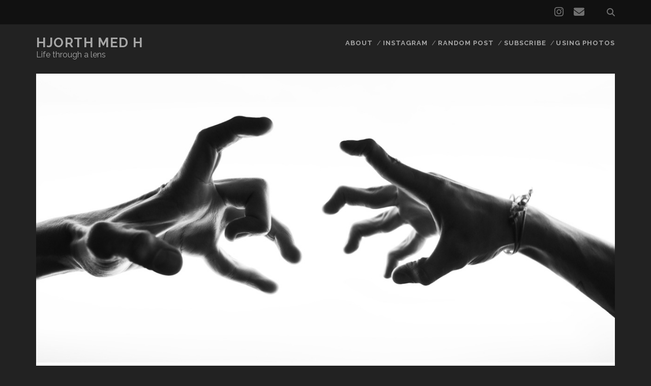

--- FILE ---
content_type: text/html; charset=UTF-8
request_url: https://photo.johanneshjorth.se/bajo-el-sol-poniente/
body_size: 14762
content:
<!DOCTYPE html>
<!--[if IE 9 ]>
<html class="ie9" lang="en-GB"> <![endif]-->
<!--[if (gt IE 9)|!(IE)]><!-->
<html lang="en-GB"><!--<![endif]-->

<head>
	<title>Bajo el sol poniente &#8211; Hjorth med H</title>
<meta name='robots' content='max-image-preview:large' />
<meta charset="UTF-8" />
<meta name="viewport" content="width=device-width, initial-scale=1" />
<meta name="template" content="Tracks 1.81" />
<!-- Jetpack Site Verification Tags -->
<meta name="google-site-verification" content="UA-51271449-1" />
<link rel='dns-prefetch' href='//stats.wp.com' />
<link rel='dns-prefetch' href='//fonts.googleapis.com' />
<link rel='dns-prefetch' href='//v0.wordpress.com' />
<link rel="alternate" type="application/rss+xml" title="Hjorth med H &raquo; Feed" href="https://photo.johanneshjorth.se/feed/" />
<link rel="alternate" type="application/rss+xml" title="Hjorth med H &raquo; Comments Feed" href="https://photo.johanneshjorth.se/comments/feed/" />
<link rel="alternate" type="application/rss+xml" title="Hjorth med H &raquo; Bajo el sol poniente Comments Feed" href="https://photo.johanneshjorth.se/bajo-el-sol-poniente/feed/" />
<link rel="alternate" title="oEmbed (JSON)" type="application/json+oembed" href="https://photo.johanneshjorth.se/wp-json/oembed/1.0/embed?url=https%3A%2F%2Fphoto.johanneshjorth.se%2Fbajo-el-sol-poniente%2F" />
<link rel="alternate" title="oEmbed (XML)" type="text/xml+oembed" href="https://photo.johanneshjorth.se/wp-json/oembed/1.0/embed?url=https%3A%2F%2Fphoto.johanneshjorth.se%2Fbajo-el-sol-poniente%2F&#038;format=xml" />
<style id='wp-img-auto-sizes-contain-inline-css' type='text/css'>
img:is([sizes=auto i],[sizes^="auto," i]){contain-intrinsic-size:3000px 1500px}
/*# sourceURL=wp-img-auto-sizes-contain-inline-css */
</style>
<link rel='stylesheet' id='jetpack_related-posts-css' href='https://photo.johanneshjorth.se/wp-content/plugins/jetpack/modules/related-posts/related-posts.css?ver=20240116' type='text/css' media='all' />
<style id='wp-emoji-styles-inline-css' type='text/css'>

	img.wp-smiley, img.emoji {
		display: inline !important;
		border: none !important;
		box-shadow: none !important;
		height: 1em !important;
		width: 1em !important;
		margin: 0 0.07em !important;
		vertical-align: -0.1em !important;
		background: none !important;
		padding: 0 !important;
	}
/*# sourceURL=wp-emoji-styles-inline-css */
</style>
<style id='wp-block-library-inline-css' type='text/css'>
:root{--wp-block-synced-color:#7a00df;--wp-block-synced-color--rgb:122,0,223;--wp-bound-block-color:var(--wp-block-synced-color);--wp-editor-canvas-background:#ddd;--wp-admin-theme-color:#007cba;--wp-admin-theme-color--rgb:0,124,186;--wp-admin-theme-color-darker-10:#006ba1;--wp-admin-theme-color-darker-10--rgb:0,107,160.5;--wp-admin-theme-color-darker-20:#005a87;--wp-admin-theme-color-darker-20--rgb:0,90,135;--wp-admin-border-width-focus:2px}@media (min-resolution:192dpi){:root{--wp-admin-border-width-focus:1.5px}}.wp-element-button{cursor:pointer}:root .has-very-light-gray-background-color{background-color:#eee}:root .has-very-dark-gray-background-color{background-color:#313131}:root .has-very-light-gray-color{color:#eee}:root .has-very-dark-gray-color{color:#313131}:root .has-vivid-green-cyan-to-vivid-cyan-blue-gradient-background{background:linear-gradient(135deg,#00d084,#0693e3)}:root .has-purple-crush-gradient-background{background:linear-gradient(135deg,#34e2e4,#4721fb 50%,#ab1dfe)}:root .has-hazy-dawn-gradient-background{background:linear-gradient(135deg,#faaca8,#dad0ec)}:root .has-subdued-olive-gradient-background{background:linear-gradient(135deg,#fafae1,#67a671)}:root .has-atomic-cream-gradient-background{background:linear-gradient(135deg,#fdd79a,#004a59)}:root .has-nightshade-gradient-background{background:linear-gradient(135deg,#330968,#31cdcf)}:root .has-midnight-gradient-background{background:linear-gradient(135deg,#020381,#2874fc)}:root{--wp--preset--font-size--normal:16px;--wp--preset--font-size--huge:42px}.has-regular-font-size{font-size:1em}.has-larger-font-size{font-size:2.625em}.has-normal-font-size{font-size:var(--wp--preset--font-size--normal)}.has-huge-font-size{font-size:var(--wp--preset--font-size--huge)}.has-text-align-center{text-align:center}.has-text-align-left{text-align:left}.has-text-align-right{text-align:right}.has-fit-text{white-space:nowrap!important}#end-resizable-editor-section{display:none}.aligncenter{clear:both}.items-justified-left{justify-content:flex-start}.items-justified-center{justify-content:center}.items-justified-right{justify-content:flex-end}.items-justified-space-between{justify-content:space-between}.screen-reader-text{border:0;clip-path:inset(50%);height:1px;margin:-1px;overflow:hidden;padding:0;position:absolute;width:1px;word-wrap:normal!important}.screen-reader-text:focus{background-color:#ddd;clip-path:none;color:#444;display:block;font-size:1em;height:auto;left:5px;line-height:normal;padding:15px 23px 14px;text-decoration:none;top:5px;width:auto;z-index:100000}html :where(.has-border-color){border-style:solid}html :where([style*=border-top-color]){border-top-style:solid}html :where([style*=border-right-color]){border-right-style:solid}html :where([style*=border-bottom-color]){border-bottom-style:solid}html :where([style*=border-left-color]){border-left-style:solid}html :where([style*=border-width]){border-style:solid}html :where([style*=border-top-width]){border-top-style:solid}html :where([style*=border-right-width]){border-right-style:solid}html :where([style*=border-bottom-width]){border-bottom-style:solid}html :where([style*=border-left-width]){border-left-style:solid}html :where(img[class*=wp-image-]){height:auto;max-width:100%}:where(figure){margin:0 0 1em}html :where(.is-position-sticky){--wp-admin--admin-bar--position-offset:var(--wp-admin--admin-bar--height,0px)}@media screen and (max-width:600px){html :where(.is-position-sticky){--wp-admin--admin-bar--position-offset:0px}}

/*# sourceURL=wp-block-library-inline-css */
</style><style id='wp-block-image-inline-css' type='text/css'>
.wp-block-image>a,.wp-block-image>figure>a{display:inline-block}.wp-block-image img{box-sizing:border-box;height:auto;max-width:100%;vertical-align:bottom}@media not (prefers-reduced-motion){.wp-block-image img.hide{visibility:hidden}.wp-block-image img.show{animation:show-content-image .4s}}.wp-block-image[style*=border-radius] img,.wp-block-image[style*=border-radius]>a{border-radius:inherit}.wp-block-image.has-custom-border img{box-sizing:border-box}.wp-block-image.aligncenter{text-align:center}.wp-block-image.alignfull>a,.wp-block-image.alignwide>a{width:100%}.wp-block-image.alignfull img,.wp-block-image.alignwide img{height:auto;width:100%}.wp-block-image .aligncenter,.wp-block-image .alignleft,.wp-block-image .alignright,.wp-block-image.aligncenter,.wp-block-image.alignleft,.wp-block-image.alignright{display:table}.wp-block-image .aligncenter>figcaption,.wp-block-image .alignleft>figcaption,.wp-block-image .alignright>figcaption,.wp-block-image.aligncenter>figcaption,.wp-block-image.alignleft>figcaption,.wp-block-image.alignright>figcaption{caption-side:bottom;display:table-caption}.wp-block-image .alignleft{float:left;margin:.5em 1em .5em 0}.wp-block-image .alignright{float:right;margin:.5em 0 .5em 1em}.wp-block-image .aligncenter{margin-left:auto;margin-right:auto}.wp-block-image :where(figcaption){margin-bottom:1em;margin-top:.5em}.wp-block-image.is-style-circle-mask img{border-radius:9999px}@supports ((-webkit-mask-image:none) or (mask-image:none)) or (-webkit-mask-image:none){.wp-block-image.is-style-circle-mask img{border-radius:0;-webkit-mask-image:url('data:image/svg+xml;utf8,<svg viewBox="0 0 100 100" xmlns="http://www.w3.org/2000/svg"><circle cx="50" cy="50" r="50"/></svg>');mask-image:url('data:image/svg+xml;utf8,<svg viewBox="0 0 100 100" xmlns="http://www.w3.org/2000/svg"><circle cx="50" cy="50" r="50"/></svg>');mask-mode:alpha;-webkit-mask-position:center;mask-position:center;-webkit-mask-repeat:no-repeat;mask-repeat:no-repeat;-webkit-mask-size:contain;mask-size:contain}}:root :where(.wp-block-image.is-style-rounded img,.wp-block-image .is-style-rounded img){border-radius:9999px}.wp-block-image figure{margin:0}.wp-lightbox-container{display:flex;flex-direction:column;position:relative}.wp-lightbox-container img{cursor:zoom-in}.wp-lightbox-container img:hover+button{opacity:1}.wp-lightbox-container button{align-items:center;backdrop-filter:blur(16px) saturate(180%);background-color:#5a5a5a40;border:none;border-radius:4px;cursor:zoom-in;display:flex;height:20px;justify-content:center;opacity:0;padding:0;position:absolute;right:16px;text-align:center;top:16px;width:20px;z-index:100}@media not (prefers-reduced-motion){.wp-lightbox-container button{transition:opacity .2s ease}}.wp-lightbox-container button:focus-visible{outline:3px auto #5a5a5a40;outline:3px auto -webkit-focus-ring-color;outline-offset:3px}.wp-lightbox-container button:hover{cursor:pointer;opacity:1}.wp-lightbox-container button:focus{opacity:1}.wp-lightbox-container button:focus,.wp-lightbox-container button:hover,.wp-lightbox-container button:not(:hover):not(:active):not(.has-background){background-color:#5a5a5a40;border:none}.wp-lightbox-overlay{box-sizing:border-box;cursor:zoom-out;height:100vh;left:0;overflow:hidden;position:fixed;top:0;visibility:hidden;width:100%;z-index:100000}.wp-lightbox-overlay .close-button{align-items:center;cursor:pointer;display:flex;justify-content:center;min-height:40px;min-width:40px;padding:0;position:absolute;right:calc(env(safe-area-inset-right) + 16px);top:calc(env(safe-area-inset-top) + 16px);z-index:5000000}.wp-lightbox-overlay .close-button:focus,.wp-lightbox-overlay .close-button:hover,.wp-lightbox-overlay .close-button:not(:hover):not(:active):not(.has-background){background:none;border:none}.wp-lightbox-overlay .lightbox-image-container{height:var(--wp--lightbox-container-height);left:50%;overflow:hidden;position:absolute;top:50%;transform:translate(-50%,-50%);transform-origin:top left;width:var(--wp--lightbox-container-width);z-index:9999999999}.wp-lightbox-overlay .wp-block-image{align-items:center;box-sizing:border-box;display:flex;height:100%;justify-content:center;margin:0;position:relative;transform-origin:0 0;width:100%;z-index:3000000}.wp-lightbox-overlay .wp-block-image img{height:var(--wp--lightbox-image-height);min-height:var(--wp--lightbox-image-height);min-width:var(--wp--lightbox-image-width);width:var(--wp--lightbox-image-width)}.wp-lightbox-overlay .wp-block-image figcaption{display:none}.wp-lightbox-overlay button{background:none;border:none}.wp-lightbox-overlay .scrim{background-color:#fff;height:100%;opacity:.9;position:absolute;width:100%;z-index:2000000}.wp-lightbox-overlay.active{visibility:visible}@media not (prefers-reduced-motion){.wp-lightbox-overlay.active{animation:turn-on-visibility .25s both}.wp-lightbox-overlay.active img{animation:turn-on-visibility .35s both}.wp-lightbox-overlay.show-closing-animation:not(.active){animation:turn-off-visibility .35s both}.wp-lightbox-overlay.show-closing-animation:not(.active) img{animation:turn-off-visibility .25s both}.wp-lightbox-overlay.zoom.active{animation:none;opacity:1;visibility:visible}.wp-lightbox-overlay.zoom.active .lightbox-image-container{animation:lightbox-zoom-in .4s}.wp-lightbox-overlay.zoom.active .lightbox-image-container img{animation:none}.wp-lightbox-overlay.zoom.active .scrim{animation:turn-on-visibility .4s forwards}.wp-lightbox-overlay.zoom.show-closing-animation:not(.active){animation:none}.wp-lightbox-overlay.zoom.show-closing-animation:not(.active) .lightbox-image-container{animation:lightbox-zoom-out .4s}.wp-lightbox-overlay.zoom.show-closing-animation:not(.active) .lightbox-image-container img{animation:none}.wp-lightbox-overlay.zoom.show-closing-animation:not(.active) .scrim{animation:turn-off-visibility .4s forwards}}@keyframes show-content-image{0%{visibility:hidden}99%{visibility:hidden}to{visibility:visible}}@keyframes turn-on-visibility{0%{opacity:0}to{opacity:1}}@keyframes turn-off-visibility{0%{opacity:1;visibility:visible}99%{opacity:0;visibility:visible}to{opacity:0;visibility:hidden}}@keyframes lightbox-zoom-in{0%{transform:translate(calc((-100vw + var(--wp--lightbox-scrollbar-width))/2 + var(--wp--lightbox-initial-left-position)),calc(-50vh + var(--wp--lightbox-initial-top-position))) scale(var(--wp--lightbox-scale))}to{transform:translate(-50%,-50%) scale(1)}}@keyframes lightbox-zoom-out{0%{transform:translate(-50%,-50%) scale(1);visibility:visible}99%{visibility:visible}to{transform:translate(calc((-100vw + var(--wp--lightbox-scrollbar-width))/2 + var(--wp--lightbox-initial-left-position)),calc(-50vh + var(--wp--lightbox-initial-top-position))) scale(var(--wp--lightbox-scale));visibility:hidden}}
/*# sourceURL=https://photo.johanneshjorth.se/wp-includes/blocks/image/style.min.css */
</style>
<style id='wp-block-paragraph-inline-css' type='text/css'>
.is-small-text{font-size:.875em}.is-regular-text{font-size:1em}.is-large-text{font-size:2.25em}.is-larger-text{font-size:3em}.has-drop-cap:not(:focus):first-letter{float:left;font-size:8.4em;font-style:normal;font-weight:100;line-height:.68;margin:.05em .1em 0 0;text-transform:uppercase}body.rtl .has-drop-cap:not(:focus):first-letter{float:none;margin-left:.1em}p.has-drop-cap.has-background{overflow:hidden}:root :where(p.has-background){padding:1.25em 2.375em}:where(p.has-text-color:not(.has-link-color)) a{color:inherit}p.has-text-align-left[style*="writing-mode:vertical-lr"],p.has-text-align-right[style*="writing-mode:vertical-rl"]{rotate:180deg}
/*# sourceURL=https://photo.johanneshjorth.se/wp-includes/blocks/paragraph/style.min.css */
</style>
<style id='global-styles-inline-css' type='text/css'>
:root{--wp--preset--aspect-ratio--square: 1;--wp--preset--aspect-ratio--4-3: 4/3;--wp--preset--aspect-ratio--3-4: 3/4;--wp--preset--aspect-ratio--3-2: 3/2;--wp--preset--aspect-ratio--2-3: 2/3;--wp--preset--aspect-ratio--16-9: 16/9;--wp--preset--aspect-ratio--9-16: 9/16;--wp--preset--color--black: #000000;--wp--preset--color--cyan-bluish-gray: #abb8c3;--wp--preset--color--white: #ffffff;--wp--preset--color--pale-pink: #f78da7;--wp--preset--color--vivid-red: #cf2e2e;--wp--preset--color--luminous-vivid-orange: #ff6900;--wp--preset--color--luminous-vivid-amber: #fcb900;--wp--preset--color--light-green-cyan: #7bdcb5;--wp--preset--color--vivid-green-cyan: #00d084;--wp--preset--color--pale-cyan-blue: #8ed1fc;--wp--preset--color--vivid-cyan-blue: #0693e3;--wp--preset--color--vivid-purple: #9b51e0;--wp--preset--gradient--vivid-cyan-blue-to-vivid-purple: linear-gradient(135deg,rgb(6,147,227) 0%,rgb(155,81,224) 100%);--wp--preset--gradient--light-green-cyan-to-vivid-green-cyan: linear-gradient(135deg,rgb(122,220,180) 0%,rgb(0,208,130) 100%);--wp--preset--gradient--luminous-vivid-amber-to-luminous-vivid-orange: linear-gradient(135deg,rgb(252,185,0) 0%,rgb(255,105,0) 100%);--wp--preset--gradient--luminous-vivid-orange-to-vivid-red: linear-gradient(135deg,rgb(255,105,0) 0%,rgb(207,46,46) 100%);--wp--preset--gradient--very-light-gray-to-cyan-bluish-gray: linear-gradient(135deg,rgb(238,238,238) 0%,rgb(169,184,195) 100%);--wp--preset--gradient--cool-to-warm-spectrum: linear-gradient(135deg,rgb(74,234,220) 0%,rgb(151,120,209) 20%,rgb(207,42,186) 40%,rgb(238,44,130) 60%,rgb(251,105,98) 80%,rgb(254,248,76) 100%);--wp--preset--gradient--blush-light-purple: linear-gradient(135deg,rgb(255,206,236) 0%,rgb(152,150,240) 100%);--wp--preset--gradient--blush-bordeaux: linear-gradient(135deg,rgb(254,205,165) 0%,rgb(254,45,45) 50%,rgb(107,0,62) 100%);--wp--preset--gradient--luminous-dusk: linear-gradient(135deg,rgb(255,203,112) 0%,rgb(199,81,192) 50%,rgb(65,88,208) 100%);--wp--preset--gradient--pale-ocean: linear-gradient(135deg,rgb(255,245,203) 0%,rgb(182,227,212) 50%,rgb(51,167,181) 100%);--wp--preset--gradient--electric-grass: linear-gradient(135deg,rgb(202,248,128) 0%,rgb(113,206,126) 100%);--wp--preset--gradient--midnight: linear-gradient(135deg,rgb(2,3,129) 0%,rgb(40,116,252) 100%);--wp--preset--font-size--small: 13px;--wp--preset--font-size--medium: 20px;--wp--preset--font-size--large: 21px;--wp--preset--font-size--x-large: 42px;--wp--preset--font-size--regular: 16px;--wp--preset--font-size--larger: 30px;--wp--preset--spacing--20: 0.44rem;--wp--preset--spacing--30: 0.67rem;--wp--preset--spacing--40: 1rem;--wp--preset--spacing--50: 1.5rem;--wp--preset--spacing--60: 2.25rem;--wp--preset--spacing--70: 3.38rem;--wp--preset--spacing--80: 5.06rem;--wp--preset--shadow--natural: 6px 6px 9px rgba(0, 0, 0, 0.2);--wp--preset--shadow--deep: 12px 12px 50px rgba(0, 0, 0, 0.4);--wp--preset--shadow--sharp: 6px 6px 0px rgba(0, 0, 0, 0.2);--wp--preset--shadow--outlined: 6px 6px 0px -3px rgb(255, 255, 255), 6px 6px rgb(0, 0, 0);--wp--preset--shadow--crisp: 6px 6px 0px rgb(0, 0, 0);}:where(.is-layout-flex){gap: 0.5em;}:where(.is-layout-grid){gap: 0.5em;}body .is-layout-flex{display: flex;}.is-layout-flex{flex-wrap: wrap;align-items: center;}.is-layout-flex > :is(*, div){margin: 0;}body .is-layout-grid{display: grid;}.is-layout-grid > :is(*, div){margin: 0;}:where(.wp-block-columns.is-layout-flex){gap: 2em;}:where(.wp-block-columns.is-layout-grid){gap: 2em;}:where(.wp-block-post-template.is-layout-flex){gap: 1.25em;}:where(.wp-block-post-template.is-layout-grid){gap: 1.25em;}.has-black-color{color: var(--wp--preset--color--black) !important;}.has-cyan-bluish-gray-color{color: var(--wp--preset--color--cyan-bluish-gray) !important;}.has-white-color{color: var(--wp--preset--color--white) !important;}.has-pale-pink-color{color: var(--wp--preset--color--pale-pink) !important;}.has-vivid-red-color{color: var(--wp--preset--color--vivid-red) !important;}.has-luminous-vivid-orange-color{color: var(--wp--preset--color--luminous-vivid-orange) !important;}.has-luminous-vivid-amber-color{color: var(--wp--preset--color--luminous-vivid-amber) !important;}.has-light-green-cyan-color{color: var(--wp--preset--color--light-green-cyan) !important;}.has-vivid-green-cyan-color{color: var(--wp--preset--color--vivid-green-cyan) !important;}.has-pale-cyan-blue-color{color: var(--wp--preset--color--pale-cyan-blue) !important;}.has-vivid-cyan-blue-color{color: var(--wp--preset--color--vivid-cyan-blue) !important;}.has-vivid-purple-color{color: var(--wp--preset--color--vivid-purple) !important;}.has-black-background-color{background-color: var(--wp--preset--color--black) !important;}.has-cyan-bluish-gray-background-color{background-color: var(--wp--preset--color--cyan-bluish-gray) !important;}.has-white-background-color{background-color: var(--wp--preset--color--white) !important;}.has-pale-pink-background-color{background-color: var(--wp--preset--color--pale-pink) !important;}.has-vivid-red-background-color{background-color: var(--wp--preset--color--vivid-red) !important;}.has-luminous-vivid-orange-background-color{background-color: var(--wp--preset--color--luminous-vivid-orange) !important;}.has-luminous-vivid-amber-background-color{background-color: var(--wp--preset--color--luminous-vivid-amber) !important;}.has-light-green-cyan-background-color{background-color: var(--wp--preset--color--light-green-cyan) !important;}.has-vivid-green-cyan-background-color{background-color: var(--wp--preset--color--vivid-green-cyan) !important;}.has-pale-cyan-blue-background-color{background-color: var(--wp--preset--color--pale-cyan-blue) !important;}.has-vivid-cyan-blue-background-color{background-color: var(--wp--preset--color--vivid-cyan-blue) !important;}.has-vivid-purple-background-color{background-color: var(--wp--preset--color--vivid-purple) !important;}.has-black-border-color{border-color: var(--wp--preset--color--black) !important;}.has-cyan-bluish-gray-border-color{border-color: var(--wp--preset--color--cyan-bluish-gray) !important;}.has-white-border-color{border-color: var(--wp--preset--color--white) !important;}.has-pale-pink-border-color{border-color: var(--wp--preset--color--pale-pink) !important;}.has-vivid-red-border-color{border-color: var(--wp--preset--color--vivid-red) !important;}.has-luminous-vivid-orange-border-color{border-color: var(--wp--preset--color--luminous-vivid-orange) !important;}.has-luminous-vivid-amber-border-color{border-color: var(--wp--preset--color--luminous-vivid-amber) !important;}.has-light-green-cyan-border-color{border-color: var(--wp--preset--color--light-green-cyan) !important;}.has-vivid-green-cyan-border-color{border-color: var(--wp--preset--color--vivid-green-cyan) !important;}.has-pale-cyan-blue-border-color{border-color: var(--wp--preset--color--pale-cyan-blue) !important;}.has-vivid-cyan-blue-border-color{border-color: var(--wp--preset--color--vivid-cyan-blue) !important;}.has-vivid-purple-border-color{border-color: var(--wp--preset--color--vivid-purple) !important;}.has-vivid-cyan-blue-to-vivid-purple-gradient-background{background: var(--wp--preset--gradient--vivid-cyan-blue-to-vivid-purple) !important;}.has-light-green-cyan-to-vivid-green-cyan-gradient-background{background: var(--wp--preset--gradient--light-green-cyan-to-vivid-green-cyan) !important;}.has-luminous-vivid-amber-to-luminous-vivid-orange-gradient-background{background: var(--wp--preset--gradient--luminous-vivid-amber-to-luminous-vivid-orange) !important;}.has-luminous-vivid-orange-to-vivid-red-gradient-background{background: var(--wp--preset--gradient--luminous-vivid-orange-to-vivid-red) !important;}.has-very-light-gray-to-cyan-bluish-gray-gradient-background{background: var(--wp--preset--gradient--very-light-gray-to-cyan-bluish-gray) !important;}.has-cool-to-warm-spectrum-gradient-background{background: var(--wp--preset--gradient--cool-to-warm-spectrum) !important;}.has-blush-light-purple-gradient-background{background: var(--wp--preset--gradient--blush-light-purple) !important;}.has-blush-bordeaux-gradient-background{background: var(--wp--preset--gradient--blush-bordeaux) !important;}.has-luminous-dusk-gradient-background{background: var(--wp--preset--gradient--luminous-dusk) !important;}.has-pale-ocean-gradient-background{background: var(--wp--preset--gradient--pale-ocean) !important;}.has-electric-grass-gradient-background{background: var(--wp--preset--gradient--electric-grass) !important;}.has-midnight-gradient-background{background: var(--wp--preset--gradient--midnight) !important;}.has-small-font-size{font-size: var(--wp--preset--font-size--small) !important;}.has-medium-font-size{font-size: var(--wp--preset--font-size--medium) !important;}.has-large-font-size{font-size: var(--wp--preset--font-size--large) !important;}.has-x-large-font-size{font-size: var(--wp--preset--font-size--x-large) !important;}
/*# sourceURL=global-styles-inline-css */
</style>

<style id='classic-theme-styles-inline-css' type='text/css'>
/*! This file is auto-generated */
.wp-block-button__link{color:#fff;background-color:#32373c;border-radius:9999px;box-shadow:none;text-decoration:none;padding:calc(.667em + 2px) calc(1.333em + 2px);font-size:1.125em}.wp-block-file__button{background:#32373c;color:#fff;text-decoration:none}
/*# sourceURL=/wp-includes/css/classic-themes.min.css */
</style>
<link rel='stylesheet' id='ct-tracks-google-fonts-css' href='//fonts.googleapis.com/css?family=Raleway%3A400%2C700&#038;subset=latin%2Clatin-ext&#038;display=swap&#038;ver=6.9' type='text/css' media='all' />
<link rel='stylesheet' id='ct-tracks-font-awesome-css' href='https://photo.johanneshjorth.se/wp-content/themes/tracks/assets/font-awesome/css/all.min.css?ver=6.9' type='text/css' media='all' />
<link rel='stylesheet' id='ct-tracks-style-css' href='https://photo.johanneshjorth.se/wp-content/themes/tracks/style.css?ver=6.9' type='text/css' media='all' />
<style id='ct-tracks-style-inline-css' type='text/css'>
.entry-container {
  padding: 0 3%;
}

@media all and (min-width: 800px) {
 .entry-container {
    padding: 0 10%;
  }
}

.entry-meta-bottom.float .entry-categories,
.entry-meta-bottom.float .entry-tags {
position: static;
width: auto;
text-align: left;
padding: 0;
}

.entry-meta-bottom.float .entry-categories a,
.entry-meta-bottom.float .entry-tags a {
display: inline-block;
margin-right: 0.375em;
}

blockquote {
  border: none;
}

.excerpt {
  opacity: 1;
}

.entry .featured-image:after {
  display: none;
}

.wp-block-image figcaption {
  text-align: left;
}

hr {
  width: 100px;
  margin: 1.5em auto;
}
/*# sourceURL=ct-tracks-style-inline-css */
</style>
<script type="text/javascript" id="jetpack_related-posts-js-extra">
/* <![CDATA[ */
var related_posts_js_options = {"post_heading":"h4"};
//# sourceURL=jetpack_related-posts-js-extra
/* ]]> */
</script>
<script type="text/javascript" src="https://photo.johanneshjorth.se/wp-content/plugins/jetpack/_inc/build/related-posts/related-posts.min.js?ver=20240116" id="jetpack_related-posts-js"></script>
<script type="text/javascript" src="https://photo.johanneshjorth.se/wp-includes/js/jquery/jquery.min.js?ver=3.7.1" id="jquery-core-js"></script>
<script type="text/javascript" src="https://photo.johanneshjorth.se/wp-includes/js/jquery/jquery-migrate.min.js?ver=3.4.1" id="jquery-migrate-js"></script>
<link rel="https://api.w.org/" href="https://photo.johanneshjorth.se/wp-json/" /><link rel="alternate" title="JSON" type="application/json" href="https://photo.johanneshjorth.se/wp-json/wp/v2/posts/25882" /><link rel="EditURI" type="application/rsd+xml" title="RSD" href="https://photo.johanneshjorth.se/xmlrpc.php?rsd" />
<meta name="generator" content="WordPress 6.9" />
<link rel="canonical" href="https://photo.johanneshjorth.se/bajo-el-sol-poniente/" />
<link rel='shortlink' href='https://photo.johanneshjorth.se/?p=25882' />

		<!-- GA Google Analytics @ https://m0n.co/ga -->
		<script async src="https://www.googletagmanager.com/gtag/js?id=G-M5JC290MF5"></script>
		<script>
			window.dataLayer = window.dataLayer || [];
			function gtag(){dataLayer.push(arguments);}
			gtag('js', new Date());
			gtag('config', 'G-M5JC290MF5');
		</script>

		<style>img#wpstats{display:none}</style>
				<style type="text/css" id="wp-custom-css">
			.entry-container {
  padding: 0 3%;
}

@media all and (min-width: 800px) {
 .entry-container {
    padding: 0 10%;
  }
}

.entry-meta-bottom.float .entry-categories,
.entry-meta-bottom.float .entry-tags {
position: static;
width: auto;
text-align: left;
padding: 0;
}

.entry-meta-bottom.float .entry-categories a,
.entry-meta-bottom.float .entry-tags a {
display: inline-block;
margin-right: 0.375em;
}

blockquote {
  border: none;
}

.excerpt {
  opacity: 1;
}

.entry .featured-image:after {
  display: none;
}

.wp-block-image figcaption {
  text-align: left;
}

hr {
  width: 100px;
  margin: 1.5em auto;
}		</style>
		<link rel='stylesheet' id='jetpack-swiper-library-css' href='https://photo.johanneshjorth.se/wp-content/plugins/jetpack/_inc/blocks/swiper.css?ver=15.4' type='text/css' media='all' />
<link rel='stylesheet' id='jetpack-carousel-css' href='https://photo.johanneshjorth.se/wp-content/plugins/jetpack/modules/carousel/jetpack-carousel.css?ver=15.4' type='text/css' media='all' />
</head>

<body id="tracks" class="wp-singular post-template-default single single-post postid-25882 single-format-standard wp-theme-tracks ct-body singular singular-post singular-post-25882 not-front standard">
			<div id="overflow-container" class="overflow-container">
		<a class="skip-content" href="#main">Skip to content</a>
				<header id="site-header" class="site-header" role="banner">
			<div class='top-navigation'><div class='container'><div class='search-form-container'>
	<button id="search-icon" class="search-icon">
		<i class="fas fa-search"></i>
	</button>
	<form role="search" method="get" class="search-form" action="https://photo.johanneshjorth.se/">
		<label class="screen-reader-text">Search for:</label>
		<input type="search" class="search-field" placeholder="Search&#8230;" value=""
		       name="s" title="Search for:"/>
		<input type="submit" class="search-submit" value='Go'/>
	</form>
</div><ul class="social-media-icons">				<li>
					<a class="instagram" target="_blank"
					   href="https://www.instagram.com/johanneshjorth/">
						<i class="fab fa-instagram" title="instagram"></i>
						<span class="screen-reader-text">instagram</span>
					</a>
				</li>
								<li>
					<a class="email" target="_blank"
					   href="mailto:hjo&#114;&#116;h&#64;&#107;t&#104;.&#115;e">
						<i class="fas fa-envelope" title="email"></i>
						<span class="screen-reader-text">email</span>
					</a>
				</li>
			</ul></div></div>						<div class="container">
				<div id="title-info" class="title-info">
					<div id='site-title' class='site-title'><a href='https://photo.johanneshjorth.se'>Hjorth med H</a></div>				</div>
				<button id="toggle-navigation" class="toggle-navigation">
	<i class="fas fa-bars"></i>
</button>

<div id="menu-primary-tracks" class="menu-primary-tracks"></div>
<div id="menu-primary" class="menu-container menu-primary" role="navigation">

			<p class="site-description tagline">
			Life through a lens		</p>
	<div class="menu-unset"><ul><li class="page_item page-item-746"><a href="https://photo.johanneshjorth.se/about/">About</a></li><li class="page_item page-item-16071"><a href="https://photo.johanneshjorth.se/instagram/">Instagram</a></li><li class="page_item page-item-8131"><a href="https://photo.johanneshjorth.se/random">Random post</a></li><li class="page_item page-item-1954"><a href="https://photo.johanneshjorth.se/follow-blog/">Subscribe</a></li><li class="page_item page-item-1519"><a href="https://photo.johanneshjorth.se/using-photos/">Using Photos</a></li></ul></div></div>			</div>
		</header>
						<div id="main" class="main" role="main">
			

	<div id="loop-container" class="loop-container">
		<div class="post-25882 post type-post status-publish format-standard has-post-thumbnail hentry category-dance category-photography category-stockholm tag-javier-rojas tag-royal-swedish-ballet entry odd excerpt-1">
	<div class='featured-image' style='background-image: url(https://photo.johanneshjorth.se/wp-content/uploads/2019/03/hjorthmedh-bajo-el-sol-poniente-alt-cover.jpg)'></div>	<div class="entry-meta">
			<span class="date">March 30, 2019</span>	<span> / </span>	<span class="author"><a href="https://photo.johanneshjorth.se/author/johannes/" title="Posts by Johannes" rel="author">Johannes</a></span>	<span> / </span>	<span class="category">
	<a href='https://photo.johanneshjorth.se/category/dance/'>Dance</a>	</span>	</div>
	<div class='entry-header'>
		<h1 class='entry-title'>Bajo el sol poniente</h1>
	</div>
	<div class="entry-container">
		<div class="entry-content">
			<article>
								
<p>This Thursday evening I met up with Javier Rojas after work for a quick evening photoshoot at Gärdet in Stockholm. We managed to get a few photos before the sun set, and after that we went looking for artificial light sources.</p>



<figure class="wp-block-image"><img fetchpriority="high" decoding="async" width="1240" height="1240" data-attachment-id="25884" data-permalink="https://photo.johanneshjorth.se/bajo-el-sol-poniente/hjorthmedh-bajo-el-sol-poniente-1/" data-orig-file="https://photo.johanneshjorth.se/wp-content/uploads/2019/03/hjorthmedh-bajo-el-sol-poniente-1.jpg" data-orig-size="1240,1240" data-comments-opened="1" data-image-meta="{&quot;aperture&quot;:&quot;0&quot;,&quot;credit&quot;:&quot;&quot;,&quot;camera&quot;:&quot;&quot;,&quot;caption&quot;:&quot;&quot;,&quot;created_timestamp&quot;:&quot;0&quot;,&quot;copyright&quot;:&quot;Johannes Hjorth - photo.johanneshjorth.se&quot;,&quot;focal_length&quot;:&quot;0&quot;,&quot;iso&quot;:&quot;0&quot;,&quot;shutter_speed&quot;:&quot;0&quot;,&quot;title&quot;:&quot;&quot;,&quot;orientation&quot;:&quot;0&quot;}" data-image-title="hjorthmedh-bajo-el-sol-poniente-1" data-image-description="" data-image-caption="" data-medium-file="https://photo.johanneshjorth.se/wp-content/uploads/2019/03/hjorthmedh-bajo-el-sol-poniente-1.jpg" data-large-file="https://photo.johanneshjorth.se/wp-content/uploads/2019/03/hjorthmedh-bajo-el-sol-poniente-1.jpg" src="https://photo.johanneshjorth.se/wp-content/uploads/2019/03/hjorthmedh-bajo-el-sol-poniente-1.jpg" alt="" class="wp-image-25884" srcset="https://photo.johanneshjorth.se/wp-content/uploads/2019/03/hjorthmedh-bajo-el-sol-poniente-1.jpg 1240w, https://photo.johanneshjorth.se/wp-content/uploads/2019/03/hjorthmedh-bajo-el-sol-poniente-1-150x150.jpg 150w, https://photo.johanneshjorth.se/wp-content/uploads/2019/03/hjorthmedh-bajo-el-sol-poniente-1-768x768.jpg 768w" sizes="(max-width: 1240px) 100vw, 1240px" /><figcaption>Javier Rojas. The first photo we took, turns out this bench was not very sturdy, it wobbled quite a bit.</figcaption></figure>



<figure class="wp-block-image"><img decoding="async" width="992" height="1240" data-attachment-id="25885" data-permalink="https://photo.johanneshjorth.se/bajo-el-sol-poniente/hjorthmedh-bajo-el-sol-poniente-3/" data-orig-file="https://photo.johanneshjorth.se/wp-content/uploads/2019/03/hjorthmedh-bajo-el-sol-poniente-3.jpg" data-orig-size="992,1240" data-comments-opened="1" data-image-meta="{&quot;aperture&quot;:&quot;0&quot;,&quot;credit&quot;:&quot;&quot;,&quot;camera&quot;:&quot;&quot;,&quot;caption&quot;:&quot;&quot;,&quot;created_timestamp&quot;:&quot;0&quot;,&quot;copyright&quot;:&quot;Johannes Hjorth - photo.johanneshjorth.se&quot;,&quot;focal_length&quot;:&quot;0&quot;,&quot;iso&quot;:&quot;0&quot;,&quot;shutter_speed&quot;:&quot;0&quot;,&quot;title&quot;:&quot;&quot;,&quot;orientation&quot;:&quot;0&quot;}" data-image-title="hjorthmedh-bajo-el-sol-poniente-3" data-image-description="" data-image-caption="" data-medium-file="https://photo.johanneshjorth.se/wp-content/uploads/2019/03/hjorthmedh-bajo-el-sol-poniente-3.jpg" data-large-file="https://photo.johanneshjorth.se/wp-content/uploads/2019/03/hjorthmedh-bajo-el-sol-poniente-3.jpg" src="https://photo.johanneshjorth.se/wp-content/uploads/2019/03/hjorthmedh-bajo-el-sol-poniente-3.jpg" alt="" class="wp-image-25885" srcset="https://photo.johanneshjorth.se/wp-content/uploads/2019/03/hjorthmedh-bajo-el-sol-poniente-3.jpg 992w, https://photo.johanneshjorth.se/wp-content/uploads/2019/03/hjorthmedh-bajo-el-sol-poniente-3-768x960.jpg 768w" sizes="(max-width: 992px) 100vw, 992px" /><figcaption>Javier Rojas with Kaknästornet in the background.</figcaption></figure>



<figure class="wp-block-image"><img decoding="async" width="1240" height="992" data-attachment-id="25886" data-permalink="https://photo.johanneshjorth.se/bajo-el-sol-poniente/hjorthmedh-bajo-el-sol-poniente-13/" data-orig-file="https://photo.johanneshjorth.se/wp-content/uploads/2019/03/hjorthmedh-bajo-el-sol-poniente-13.jpg" data-orig-size="1240,992" data-comments-opened="1" data-image-meta="{&quot;aperture&quot;:&quot;0&quot;,&quot;credit&quot;:&quot;&quot;,&quot;camera&quot;:&quot;&quot;,&quot;caption&quot;:&quot;&quot;,&quot;created_timestamp&quot;:&quot;0&quot;,&quot;copyright&quot;:&quot;Johannes Hjorth - photo.johanneshjorth.se&quot;,&quot;focal_length&quot;:&quot;0&quot;,&quot;iso&quot;:&quot;0&quot;,&quot;shutter_speed&quot;:&quot;0&quot;,&quot;title&quot;:&quot;&quot;,&quot;orientation&quot;:&quot;0&quot;}" data-image-title="hjorthmedh-bajo-el-sol-poniente-13" data-image-description="" data-image-caption="" data-medium-file="https://photo.johanneshjorth.se/wp-content/uploads/2019/03/hjorthmedh-bajo-el-sol-poniente-13.jpg" data-large-file="https://photo.johanneshjorth.se/wp-content/uploads/2019/03/hjorthmedh-bajo-el-sol-poniente-13.jpg" src="https://photo.johanneshjorth.se/wp-content/uploads/2019/03/hjorthmedh-bajo-el-sol-poniente-13.jpg" alt="" class="wp-image-25886" srcset="https://photo.johanneshjorth.se/wp-content/uploads/2019/03/hjorthmedh-bajo-el-sol-poniente-13.jpg 1240w, https://photo.johanneshjorth.se/wp-content/uploads/2019/03/hjorthmedh-bajo-el-sol-poniente-13-768x614.jpg 768w" sizes="(max-width: 1240px) 100vw, 1240px" /><figcaption>Javier Rojas. There was a sign with a map over Gärdet, on the back was a black surface with some grafitti.</figcaption></figure>



<figure class="wp-block-image"><img loading="lazy" decoding="async" width="1240" height="992" data-attachment-id="25887" data-permalink="https://photo.johanneshjorth.se/bajo-el-sol-poniente/hjorthmedh-bajo-el-sol-poniente-18/" data-orig-file="https://photo.johanneshjorth.se/wp-content/uploads/2019/03/hjorthmedh-bajo-el-sol-poniente-18.jpg" data-orig-size="1240,992" data-comments-opened="1" data-image-meta="{&quot;aperture&quot;:&quot;0&quot;,&quot;credit&quot;:&quot;&quot;,&quot;camera&quot;:&quot;&quot;,&quot;caption&quot;:&quot;&quot;,&quot;created_timestamp&quot;:&quot;0&quot;,&quot;copyright&quot;:&quot;Johannes Hjorth - photo.johanneshjorth.se&quot;,&quot;focal_length&quot;:&quot;0&quot;,&quot;iso&quot;:&quot;0&quot;,&quot;shutter_speed&quot;:&quot;0&quot;,&quot;title&quot;:&quot;&quot;,&quot;orientation&quot;:&quot;0&quot;}" data-image-title="hjorthmedh-bajo-el-sol-poniente-18" data-image-description="" data-image-caption="" data-medium-file="https://photo.johanneshjorth.se/wp-content/uploads/2019/03/hjorthmedh-bajo-el-sol-poniente-18.jpg" data-large-file="https://photo.johanneshjorth.se/wp-content/uploads/2019/03/hjorthmedh-bajo-el-sol-poniente-18.jpg" src="https://photo.johanneshjorth.se/wp-content/uploads/2019/03/hjorthmedh-bajo-el-sol-poniente-18.jpg" alt="" class="wp-image-25887" srcset="https://photo.johanneshjorth.se/wp-content/uploads/2019/03/hjorthmedh-bajo-el-sol-poniente-18.jpg 1240w, https://photo.johanneshjorth.se/wp-content/uploads/2019/03/hjorthmedh-bajo-el-sol-poniente-18-768x614.jpg 768w" sizes="auto, (max-width: 1240px) 100vw, 1240px" /><figcaption>Javier Rojas. The last rays of sun before the sun disappeared.</figcaption></figure>



<figure class="wp-block-image"><img loading="lazy" decoding="async" width="1240" height="992" data-attachment-id="25888" data-permalink="https://photo.johanneshjorth.se/bajo-el-sol-poniente/hjorthmedh-bajo-el-sol-poniente-19/" data-orig-file="https://photo.johanneshjorth.se/wp-content/uploads/2019/03/hjorthmedh-bajo-el-sol-poniente-19.jpg" data-orig-size="1240,992" data-comments-opened="1" data-image-meta="{&quot;aperture&quot;:&quot;0&quot;,&quot;credit&quot;:&quot;&quot;,&quot;camera&quot;:&quot;&quot;,&quot;caption&quot;:&quot;&quot;,&quot;created_timestamp&quot;:&quot;0&quot;,&quot;copyright&quot;:&quot;Johannes Hjorth - photo.johanneshjorth.se&quot;,&quot;focal_length&quot;:&quot;0&quot;,&quot;iso&quot;:&quot;0&quot;,&quot;shutter_speed&quot;:&quot;0&quot;,&quot;title&quot;:&quot;&quot;,&quot;orientation&quot;:&quot;0&quot;}" data-image-title="hjorthmedh-bajo-el-sol-poniente-19" data-image-description="" data-image-caption="" data-medium-file="https://photo.johanneshjorth.se/wp-content/uploads/2019/03/hjorthmedh-bajo-el-sol-poniente-19.jpg" data-large-file="https://photo.johanneshjorth.se/wp-content/uploads/2019/03/hjorthmedh-bajo-el-sol-poniente-19.jpg" src="https://photo.johanneshjorth.se/wp-content/uploads/2019/03/hjorthmedh-bajo-el-sol-poniente-19.jpg" alt="" class="wp-image-25888" srcset="https://photo.johanneshjorth.se/wp-content/uploads/2019/03/hjorthmedh-bajo-el-sol-poniente-19.jpg 1240w, https://photo.johanneshjorth.se/wp-content/uploads/2019/03/hjorthmedh-bajo-el-sol-poniente-19-768x614.jpg 768w" sizes="auto, (max-width: 1240px) 100vw, 1240px" /><figcaption>Javier Rojas</figcaption></figure>



<figure class="wp-block-image"><img loading="lazy" decoding="async" width="1240" height="992" data-attachment-id="25889" data-permalink="https://photo.johanneshjorth.se/bajo-el-sol-poniente/hjorthmedh-bajo-el-sol-poniente-20/" data-orig-file="https://photo.johanneshjorth.se/wp-content/uploads/2019/03/hjorthmedh-bajo-el-sol-poniente-20.jpg" data-orig-size="1240,992" data-comments-opened="1" data-image-meta="{&quot;aperture&quot;:&quot;0&quot;,&quot;credit&quot;:&quot;&quot;,&quot;camera&quot;:&quot;&quot;,&quot;caption&quot;:&quot;&quot;,&quot;created_timestamp&quot;:&quot;0&quot;,&quot;copyright&quot;:&quot;Johannes Hjorth - photo.johanneshjorth.se&quot;,&quot;focal_length&quot;:&quot;0&quot;,&quot;iso&quot;:&quot;0&quot;,&quot;shutter_speed&quot;:&quot;0&quot;,&quot;title&quot;:&quot;&quot;,&quot;orientation&quot;:&quot;0&quot;}" data-image-title="hjorthmedh-bajo-el-sol-poniente-20" data-image-description="" data-image-caption="" data-medium-file="https://photo.johanneshjorth.se/wp-content/uploads/2019/03/hjorthmedh-bajo-el-sol-poniente-20.jpg" data-large-file="https://photo.johanneshjorth.se/wp-content/uploads/2019/03/hjorthmedh-bajo-el-sol-poniente-20.jpg" src="https://photo.johanneshjorth.se/wp-content/uploads/2019/03/hjorthmedh-bajo-el-sol-poniente-20.jpg" alt="" class="wp-image-25889" srcset="https://photo.johanneshjorth.se/wp-content/uploads/2019/03/hjorthmedh-bajo-el-sol-poniente-20.jpg 1240w, https://photo.johanneshjorth.se/wp-content/uploads/2019/03/hjorthmedh-bajo-el-sol-poniente-20-768x614.jpg 768w" sizes="auto, (max-width: 1240px) 100vw, 1240px" /><figcaption>Javier Rojas. The sun is down, and we are looking for light sources. We found this big white strip of light that was perfect for portraits. </figcaption></figure>



<figure class="wp-block-image"><img loading="lazy" decoding="async" width="828" height="1240" data-attachment-id="25890" data-permalink="https://photo.johanneshjorth.se/bajo-el-sol-poniente/hjorthmedh-bajo-el-sol-poniente-25/" data-orig-file="https://photo.johanneshjorth.se/wp-content/uploads/2019/03/hjorthmedh-bajo-el-sol-poniente-25.jpg" data-orig-size="828,1240" data-comments-opened="1" data-image-meta="{&quot;aperture&quot;:&quot;0&quot;,&quot;credit&quot;:&quot;&quot;,&quot;camera&quot;:&quot;&quot;,&quot;caption&quot;:&quot;&quot;,&quot;created_timestamp&quot;:&quot;0&quot;,&quot;copyright&quot;:&quot;Johannes Hjorth - photo.johanneshjorth.se&quot;,&quot;focal_length&quot;:&quot;0&quot;,&quot;iso&quot;:&quot;0&quot;,&quot;shutter_speed&quot;:&quot;0&quot;,&quot;title&quot;:&quot;&quot;,&quot;orientation&quot;:&quot;0&quot;}" data-image-title="hjorthmedh-bajo-el-sol-poniente-25" data-image-description="" data-image-caption="" data-medium-file="https://photo.johanneshjorth.se/wp-content/uploads/2019/03/hjorthmedh-bajo-el-sol-poniente-25.jpg" data-large-file="https://photo.johanneshjorth.se/wp-content/uploads/2019/03/hjorthmedh-bajo-el-sol-poniente-25.jpg" src="https://photo.johanneshjorth.se/wp-content/uploads/2019/03/hjorthmedh-bajo-el-sol-poniente-25.jpg" alt="" class="wp-image-25890" srcset="https://photo.johanneshjorth.se/wp-content/uploads/2019/03/hjorthmedh-bajo-el-sol-poniente-25.jpg 828w, https://photo.johanneshjorth.se/wp-content/uploads/2019/03/hjorthmedh-bajo-el-sol-poniente-25-768x1150.jpg 768w" sizes="auto, (max-width: 828px) 100vw, 828px" /><figcaption>Javier had the idea to create some weird shapes with his hands.</figcaption></figure>



<figure class="wp-block-image"><img loading="lazy" decoding="async" width="1240" height="992" data-attachment-id="25892" data-permalink="https://photo.johanneshjorth.se/bajo-el-sol-poniente/hjorthmedh-bajo-el-sol-poniente-35/" data-orig-file="https://photo.johanneshjorth.se/wp-content/uploads/2019/03/hjorthmedh-bajo-el-sol-poniente-35.jpg" data-orig-size="1240,992" data-comments-opened="1" data-image-meta="{&quot;aperture&quot;:&quot;0&quot;,&quot;credit&quot;:&quot;&quot;,&quot;camera&quot;:&quot;&quot;,&quot;caption&quot;:&quot;&quot;,&quot;created_timestamp&quot;:&quot;0&quot;,&quot;copyright&quot;:&quot;Johannes Hjorth - photo.johanneshjorth.se&quot;,&quot;focal_length&quot;:&quot;0&quot;,&quot;iso&quot;:&quot;0&quot;,&quot;shutter_speed&quot;:&quot;0&quot;,&quot;title&quot;:&quot;&quot;,&quot;orientation&quot;:&quot;0&quot;}" data-image-title="hjorthmedh-bajo-el-sol-poniente-35" data-image-description="" data-image-caption="" data-medium-file="https://photo.johanneshjorth.se/wp-content/uploads/2019/03/hjorthmedh-bajo-el-sol-poniente-35.jpg" data-large-file="https://photo.johanneshjorth.se/wp-content/uploads/2019/03/hjorthmedh-bajo-el-sol-poniente-35.jpg" src="https://photo.johanneshjorth.se/wp-content/uploads/2019/03/hjorthmedh-bajo-el-sol-poniente-35.jpg" alt="" class="wp-image-25892" srcset="https://photo.johanneshjorth.se/wp-content/uploads/2019/03/hjorthmedh-bajo-el-sol-poniente-35.jpg 1240w, https://photo.johanneshjorth.se/wp-content/uploads/2019/03/hjorthmedh-bajo-el-sol-poniente-35-768x614.jpg 768w" sizes="auto, (max-width: 1240px) 100vw, 1240px" /><figcaption>Javier Rojas. There are lots of lights outside Fältöversten, so we stopped to get a photo with then.</figcaption></figure>



<figure class="wp-block-image"><img loading="lazy" decoding="async" width="1240" height="828" data-attachment-id="25893" data-permalink="https://photo.johanneshjorth.se/bajo-el-sol-poniente/hjorthmedh-bajo-el-sol-poniente-39/" data-orig-file="https://photo.johanneshjorth.se/wp-content/uploads/2019/03/hjorthmedh-bajo-el-sol-poniente-39.jpg" data-orig-size="1240,828" data-comments-opened="1" data-image-meta="{&quot;aperture&quot;:&quot;0&quot;,&quot;credit&quot;:&quot;&quot;,&quot;camera&quot;:&quot;&quot;,&quot;caption&quot;:&quot;&quot;,&quot;created_timestamp&quot;:&quot;0&quot;,&quot;copyright&quot;:&quot;Johannes Hjorth - photo.johanneshjorth.se&quot;,&quot;focal_length&quot;:&quot;0&quot;,&quot;iso&quot;:&quot;0&quot;,&quot;shutter_speed&quot;:&quot;0&quot;,&quot;title&quot;:&quot;&quot;,&quot;orientation&quot;:&quot;0&quot;}" data-image-title="hjorthmedh-bajo-el-sol-poniente-39" data-image-description="" data-image-caption="" data-medium-file="https://photo.johanneshjorth.se/wp-content/uploads/2019/03/hjorthmedh-bajo-el-sol-poniente-39.jpg" data-large-file="https://photo.johanneshjorth.se/wp-content/uploads/2019/03/hjorthmedh-bajo-el-sol-poniente-39.jpg" src="https://photo.johanneshjorth.se/wp-content/uploads/2019/03/hjorthmedh-bajo-el-sol-poniente-39.jpg" alt="" class="wp-image-25893" srcset="https://photo.johanneshjorth.se/wp-content/uploads/2019/03/hjorthmedh-bajo-el-sol-poniente-39.jpg 1240w, https://photo.johanneshjorth.se/wp-content/uploads/2019/03/hjorthmedh-bajo-el-sol-poniente-39-768x513.jpg 768w" sizes="auto, (max-width: 1240px) 100vw, 1240px" /><figcaption>Javier Rojas</figcaption></figure>



<figure class="wp-block-image"><img loading="lazy" decoding="async" width="1240" height="828" data-attachment-id="25894" data-permalink="https://photo.johanneshjorth.se/bajo-el-sol-poniente/hjorthmedh-bajo-el-sol-poniente-42/" data-orig-file="https://photo.johanneshjorth.se/wp-content/uploads/2019/03/hjorthmedh-bajo-el-sol-poniente-42.jpg" data-orig-size="1240,828" data-comments-opened="1" data-image-meta="{&quot;aperture&quot;:&quot;0&quot;,&quot;credit&quot;:&quot;&quot;,&quot;camera&quot;:&quot;&quot;,&quot;caption&quot;:&quot;&quot;,&quot;created_timestamp&quot;:&quot;0&quot;,&quot;copyright&quot;:&quot;Johannes Hjorth - photo.johanneshjorth.se&quot;,&quot;focal_length&quot;:&quot;0&quot;,&quot;iso&quot;:&quot;0&quot;,&quot;shutter_speed&quot;:&quot;0&quot;,&quot;title&quot;:&quot;&quot;,&quot;orientation&quot;:&quot;0&quot;}" data-image-title="hjorthmedh-bajo-el-sol-poniente-42" data-image-description="" data-image-caption="" data-medium-file="https://photo.johanneshjorth.se/wp-content/uploads/2019/03/hjorthmedh-bajo-el-sol-poniente-42.jpg" data-large-file="https://photo.johanneshjorth.se/wp-content/uploads/2019/03/hjorthmedh-bajo-el-sol-poniente-42.jpg" src="https://photo.johanneshjorth.se/wp-content/uploads/2019/03/hjorthmedh-bajo-el-sol-poniente-42.jpg" alt="" class="wp-image-25894" srcset="https://photo.johanneshjorth.se/wp-content/uploads/2019/03/hjorthmedh-bajo-el-sol-poniente-42.jpg 1240w, https://photo.johanneshjorth.se/wp-content/uploads/2019/03/hjorthmedh-bajo-el-sol-poniente-42-768x513.jpg 768w" sizes="auto, (max-width: 1240px) 100vw, 1240px" /><figcaption>Javier spotted a pink light, so we headed there for our last few photos.</figcaption></figure>



<figure class="wp-block-image"><img loading="lazy" decoding="async" width="1240" height="828" data-attachment-id="25895" data-permalink="https://photo.johanneshjorth.se/bajo-el-sol-poniente/hjorthmedh-bajo-el-sol-poniente-43/" data-orig-file="https://photo.johanneshjorth.se/wp-content/uploads/2019/03/hjorthmedh-bajo-el-sol-poniente-43.jpg" data-orig-size="1240,828" data-comments-opened="1" data-image-meta="{&quot;aperture&quot;:&quot;0&quot;,&quot;credit&quot;:&quot;&quot;,&quot;camera&quot;:&quot;&quot;,&quot;caption&quot;:&quot;&quot;,&quot;created_timestamp&quot;:&quot;0&quot;,&quot;copyright&quot;:&quot;Johannes Hjorth - photo.johanneshjorth.se&quot;,&quot;focal_length&quot;:&quot;0&quot;,&quot;iso&quot;:&quot;0&quot;,&quot;shutter_speed&quot;:&quot;0&quot;,&quot;title&quot;:&quot;&quot;,&quot;orientation&quot;:&quot;0&quot;}" data-image-title="hjorthmedh-bajo-el-sol-poniente-43" data-image-description="" data-image-caption="" data-medium-file="https://photo.johanneshjorth.se/wp-content/uploads/2019/03/hjorthmedh-bajo-el-sol-poniente-43.jpg" data-large-file="https://photo.johanneshjorth.se/wp-content/uploads/2019/03/hjorthmedh-bajo-el-sol-poniente-43.jpg" src="https://photo.johanneshjorth.se/wp-content/uploads/2019/03/hjorthmedh-bajo-el-sol-poniente-43.jpg" alt="" class="wp-image-25895" srcset="https://photo.johanneshjorth.se/wp-content/uploads/2019/03/hjorthmedh-bajo-el-sol-poniente-43.jpg 1240w, https://photo.johanneshjorth.se/wp-content/uploads/2019/03/hjorthmedh-bajo-el-sol-poniente-43-768x513.jpg 768w" sizes="auto, (max-width: 1240px) 100vw, 1240px" /><figcaption>Javier Rojas</figcaption></figure>



<p>It was a fun, but a bit rushed photoshoot as the sun set so early. Already tomorrow Sunday we change the clocks to summer time, and there will be one more hour sun after work for photoshoots.</p>



<p>Instagram: <a href="https://www.instagram.com/its_justjavierrh/">Javier</a>, <a href="https://www.instagram.com/johanneshjorth">Johannes</a></p>

<div id='jp-relatedposts' class='jp-relatedposts' >
	<h3 class="jp-relatedposts-headline"><em>Related</em></h3>
</div>							</article>
		</div>
				<div class='entry-meta-bottom'>
			<nav class="further-reading">
	<p class="prev">
		<span>Previous Post</span>
		<a href="https://photo.johanneshjorth.se/frank-fyller-fyra/">Protected: Frank fyller fyra</a>
	</p>
	<p class="next">
		<span>Next Post</span>
		<a href="https://photo.johanneshjorth.se/rays-of-gold/">Rays of Gold</a>
	</p>
</nav>			<div class="entry-categories"><p><span>Categories</span><a href="https://photo.johanneshjorth.se/category/dance/" title="View all posts in Dance">Dance</a> <a href="https://photo.johanneshjorth.se/category/photography/" title="View all posts in Photography">Photography</a> <a href="https://photo.johanneshjorth.se/category/stockholm/" title="View all posts in Stockholm">Stockholm</a></p></div>			<div class="entry-tags"><p><span>Tags</span><a href="https://photo.johanneshjorth.se/tag/javier-rojas/" title="View all posts tagged Javier Rojas">Javier Rojas</a> <a href="https://photo.johanneshjorth.se/tag/royal-swedish-ballet/" title="View all posts tagged Royal Swedish Ballet">Royal Swedish Ballet</a></p></div>		</div>
		<div class="author-meta">
	<div class="author">
				<span>
			Written by:<a href="https://photo.johanneshjorth.se/author/johannes/" title="Posts by Johannes" rel="author">Johannes</a>        </span>
	</div>
	<div class="bio">
		<p></p>
			</div>
</div>	</div>
</div>	<section id="comments" class="comments">
		<div class="comments-number">
			<h2>
				Be First to Comment			</h2>
		</div>
		<ol class="comment-list">
					</ol>
					<div id="respond" class="comment-respond">
		<h3 id="reply-title" class="comment-reply-title">Leave a Reply <small><a rel="nofollow" id="cancel-comment-reply-link" href="/bajo-el-sol-poniente/#respond" style="display:none;">Cancel reply</a></small></h3><form action="https://photo.johanneshjorth.se/wp-comments-post.php" method="post" id="commentform" class="comment-form"><p class="comment-notes"><span id="email-notes">Your email address will not be published.</span> <span class="required-field-message">Required fields are marked <span class="required">*</span></span></p><p class="comment-form-comment">
            <label for="comment" class="screen-reader-text">Your Comment</label>
            <textarea required placeholder="Enter Your Comment&#8230;" id="comment" name="comment" cols="45" rows="8" aria-required="true"></textarea>
        </p><p class="comment-form-author">
            <label for="author" class="screen-reader-text">Your Name</label>
            <input placeholder="Your Name*" id="author" name="author" type="text" value="" size="30" aria-required='true' />
    	</p>
<p class="comment-form-email">
            <label for="email" class="screen-reader-text">Your Email</label>
            <input placeholder="Your Email*" id="email" name="email" type="email" value="" size="30" aria-required='true' />
    	</p>
<p class="comment-form-url">
            <label for="url" class="screen-reader-text">Your Website URL</label>
            <input placeholder="Your URL" id="url" name="url" type="url" value="" size="30" />
            </p>
<p class="comment-subscription-form"><input type="checkbox" name="subscribe_comments" id="subscribe_comments" value="subscribe" style="width: auto; -moz-appearance: checkbox; -webkit-appearance: checkbox;" /> <label class="subscribe-label" id="subscribe-label" for="subscribe_comments">Notify me of follow-up comments by email.</label></p><p class="comment-subscription-form"><input type="checkbox" name="subscribe_blog" id="subscribe_blog" value="subscribe" style="width: auto; -moz-appearance: checkbox; -webkit-appearance: checkbox;" /> <label class="subscribe-label" id="subscribe-blog-label" for="subscribe_blog">Notify me of new posts by email.</label></p><p class="form-submit"><input name="submit" type="submit" id="submit" class="submit" value="Post Comment" /> <input type='hidden' name='comment_post_ID' value='25882' id='comment_post_ID' />
<input type='hidden' name='comment_parent' id='comment_parent' value='0' />
</p><p style="display: none;"><input type="hidden" id="akismet_comment_nonce" name="akismet_comment_nonce" value="d7944d3b3a" /></p><p style="display: none !important;" class="akismet-fields-container" data-prefix="ak_"><label>&#916;<textarea name="ak_hp_textarea" cols="45" rows="8" maxlength="100"></textarea></label><input type="hidden" id="ak_js_1" name="ak_js" value="161"/><script>document.getElementById( "ak_js_1" ).setAttribute( "value", ( new Date() ).getTime() );</script></p></form>	</div><!-- #respond -->
	<p class="akismet_comment_form_privacy_notice">This site uses Akismet to reduce spam. <a href="https://akismet.com/privacy/" target="_blank" rel="nofollow noopener">Learn how your comment data is processed.</a></p>	</section>
		</div>

</div> <!-- .main -->

<footer id="site-footer" class="site-footer" role="contentinfo">
	<div id='site-title' class='site-title'><a href='https://photo.johanneshjorth.se'>Hjorth med H</a></div>			<p class="site-description">
			Life through a lens		</p>
		<div class="design-credit">
		<p>
			<a target="_blank" href="https://www.competethemes.com/tracks/" rel="nofollow">Tracks WordPress Theme</a> by Compete Themes.		</p>
	</div>
</footer>

	<button id="return-top" class="return-top">
		<i class="fas fa-arrow-up"></i>
	</button>

</div><!-- .overflow-container -->

<script type="speculationrules">
{"prefetch":[{"source":"document","where":{"and":[{"href_matches":"/*"},{"not":{"href_matches":["/wp-*.php","/wp-admin/*","/wp-content/uploads/*","/wp-content/*","/wp-content/plugins/*","/wp-content/themes/tracks/*","/*\\?(.+)"]}},{"not":{"selector_matches":"a[rel~=\"nofollow\"]"}},{"not":{"selector_matches":".no-prefetch, .no-prefetch a"}}]},"eagerness":"conservative"}]}
</script>
		<div id="jp-carousel-loading-overlay">
			<div id="jp-carousel-loading-wrapper">
				<span id="jp-carousel-library-loading">&nbsp;</span>
			</div>
		</div>
		<div class="jp-carousel-overlay" style="display: none;">

		<div class="jp-carousel-container">
			<!-- The Carousel Swiper -->
			<div
				class="jp-carousel-wrap swiper jp-carousel-swiper-container jp-carousel-transitions"
				itemscope
				itemtype="https://schema.org/ImageGallery">
				<div class="jp-carousel swiper-wrapper"></div>
				<div class="jp-swiper-button-prev swiper-button-prev">
					<svg width="25" height="24" viewBox="0 0 25 24" fill="none" xmlns="http://www.w3.org/2000/svg">
						<mask id="maskPrev" mask-type="alpha" maskUnits="userSpaceOnUse" x="8" y="6" width="9" height="12">
							<path d="M16.2072 16.59L11.6496 12L16.2072 7.41L14.8041 6L8.8335 12L14.8041 18L16.2072 16.59Z" fill="white"/>
						</mask>
						<g mask="url(#maskPrev)">
							<rect x="0.579102" width="23.8823" height="24" fill="#FFFFFF"/>
						</g>
					</svg>
				</div>
				<div class="jp-swiper-button-next swiper-button-next">
					<svg width="25" height="24" viewBox="0 0 25 24" fill="none" xmlns="http://www.w3.org/2000/svg">
						<mask id="maskNext" mask-type="alpha" maskUnits="userSpaceOnUse" x="8" y="6" width="8" height="12">
							<path d="M8.59814 16.59L13.1557 12L8.59814 7.41L10.0012 6L15.9718 12L10.0012 18L8.59814 16.59Z" fill="white"/>
						</mask>
						<g mask="url(#maskNext)">
							<rect x="0.34375" width="23.8822" height="24" fill="#FFFFFF"/>
						</g>
					</svg>
				</div>
			</div>
			<!-- The main close buton -->
			<div class="jp-carousel-close-hint">
				<svg width="25" height="24" viewBox="0 0 25 24" fill="none" xmlns="http://www.w3.org/2000/svg">
					<mask id="maskClose" mask-type="alpha" maskUnits="userSpaceOnUse" x="5" y="5" width="15" height="14">
						<path d="M19.3166 6.41L17.9135 5L12.3509 10.59L6.78834 5L5.38525 6.41L10.9478 12L5.38525 17.59L6.78834 19L12.3509 13.41L17.9135 19L19.3166 17.59L13.754 12L19.3166 6.41Z" fill="white"/>
					</mask>
					<g mask="url(#maskClose)">
						<rect x="0.409668" width="23.8823" height="24" fill="#FFFFFF"/>
					</g>
				</svg>
			</div>
			<!-- Image info, comments and meta -->
			<div class="jp-carousel-info">
				<div class="jp-carousel-info-footer">
					<div class="jp-carousel-pagination-container">
						<div class="jp-swiper-pagination swiper-pagination"></div>
						<div class="jp-carousel-pagination"></div>
					</div>
					<div class="jp-carousel-photo-title-container">
						<h2 class="jp-carousel-photo-caption"></h2>
					</div>
					<div class="jp-carousel-photo-icons-container">
						<a href="#" class="jp-carousel-icon-btn jp-carousel-icon-info" aria-label="Toggle photo metadata visibility">
							<span class="jp-carousel-icon">
								<svg width="25" height="24" viewBox="0 0 25 24" fill="none" xmlns="http://www.w3.org/2000/svg">
									<mask id="maskInfo" mask-type="alpha" maskUnits="userSpaceOnUse" x="2" y="2" width="21" height="20">
										<path fill-rule="evenodd" clip-rule="evenodd" d="M12.7537 2C7.26076 2 2.80273 6.48 2.80273 12C2.80273 17.52 7.26076 22 12.7537 22C18.2466 22 22.7046 17.52 22.7046 12C22.7046 6.48 18.2466 2 12.7537 2ZM11.7586 7V9H13.7488V7H11.7586ZM11.7586 11V17H13.7488V11H11.7586ZM4.79292 12C4.79292 16.41 8.36531 20 12.7537 20C17.142 20 20.7144 16.41 20.7144 12C20.7144 7.59 17.142 4 12.7537 4C8.36531 4 4.79292 7.59 4.79292 12Z" fill="white"/>
									</mask>
									<g mask="url(#maskInfo)">
										<rect x="0.8125" width="23.8823" height="24" fill="#FFFFFF"/>
									</g>
								</svg>
							</span>
						</a>
												<a href="#" class="jp-carousel-icon-btn jp-carousel-icon-comments" aria-label="Toggle photo comments visibility">
							<span class="jp-carousel-icon">
								<svg width="25" height="24" viewBox="0 0 25 24" fill="none" xmlns="http://www.w3.org/2000/svg">
									<mask id="maskComments" mask-type="alpha" maskUnits="userSpaceOnUse" x="2" y="2" width="21" height="20">
										<path fill-rule="evenodd" clip-rule="evenodd" d="M4.3271 2H20.2486C21.3432 2 22.2388 2.9 22.2388 4V16C22.2388 17.1 21.3432 18 20.2486 18H6.31729L2.33691 22V4C2.33691 2.9 3.2325 2 4.3271 2ZM6.31729 16H20.2486V4H4.3271V18L6.31729 16Z" fill="white"/>
									</mask>
									<g mask="url(#maskComments)">
										<rect x="0.34668" width="23.8823" height="24" fill="#FFFFFF"/>
									</g>
								</svg>

								<span class="jp-carousel-has-comments-indicator" aria-label="This image has comments."></span>
							</span>
						</a>
											</div>
				</div>
				<div class="jp-carousel-info-extra">
					<div class="jp-carousel-info-content-wrapper">
						<div class="jp-carousel-photo-title-container">
							<h2 class="jp-carousel-photo-title"></h2>
						</div>
						<div class="jp-carousel-comments-wrapper">
															<div id="jp-carousel-comments-loading">
									<span>Loading Comments...</span>
								</div>
								<div class="jp-carousel-comments"></div>
								<div id="jp-carousel-comment-form-container">
									<span id="jp-carousel-comment-form-spinner">&nbsp;</span>
									<div id="jp-carousel-comment-post-results"></div>
																														<form id="jp-carousel-comment-form">
												<label for="jp-carousel-comment-form-comment-field" class="screen-reader-text">Write a Comment...</label>
												<textarea
													name="comment"
													class="jp-carousel-comment-form-field jp-carousel-comment-form-textarea"
													id="jp-carousel-comment-form-comment-field"
													placeholder="Write a Comment..."
												></textarea>
												<div id="jp-carousel-comment-form-submit-and-info-wrapper">
													<div id="jp-carousel-comment-form-commenting-as">
																													<fieldset>
																<label for="jp-carousel-comment-form-email-field">Email (Required)</label>
																<input type="text" name="email" class="jp-carousel-comment-form-field jp-carousel-comment-form-text-field" id="jp-carousel-comment-form-email-field" />
															</fieldset>
															<fieldset>
																<label for="jp-carousel-comment-form-author-field">Name (Required)</label>
																<input type="text" name="author" class="jp-carousel-comment-form-field jp-carousel-comment-form-text-field" id="jp-carousel-comment-form-author-field" />
															</fieldset>
															<fieldset>
																<label for="jp-carousel-comment-form-url-field">Website</label>
																<input type="text" name="url" class="jp-carousel-comment-form-field jp-carousel-comment-form-text-field" id="jp-carousel-comment-form-url-field" />
															</fieldset>
																											</div>
													<input
														type="submit"
														name="submit"
														class="jp-carousel-comment-form-button"
														id="jp-carousel-comment-form-button-submit"
														value="Post Comment" />
												</div>
											</form>
																											</div>
													</div>
						<div class="jp-carousel-image-meta">
							<div class="jp-carousel-title-and-caption">
								<div class="jp-carousel-photo-info">
									<h3 class="jp-carousel-caption" itemprop="caption description"></h3>
								</div>

								<div class="jp-carousel-photo-description"></div>
							</div>
							<ul class="jp-carousel-image-exif" style="display: none;"></ul>
							<a class="jp-carousel-image-download" href="#" target="_blank" style="display: none;">
								<svg width="25" height="24" viewBox="0 0 25 24" fill="none" xmlns="http://www.w3.org/2000/svg">
									<mask id="mask0" mask-type="alpha" maskUnits="userSpaceOnUse" x="3" y="3" width="19" height="18">
										<path fill-rule="evenodd" clip-rule="evenodd" d="M5.84615 5V19H19.7775V12H21.7677V19C21.7677 20.1 20.8721 21 19.7775 21H5.84615C4.74159 21 3.85596 20.1 3.85596 19V5C3.85596 3.9 4.74159 3 5.84615 3H12.8118V5H5.84615ZM14.802 5V3H21.7677V10H19.7775V6.41L9.99569 16.24L8.59261 14.83L18.3744 5H14.802Z" fill="white"/>
									</mask>
									<g mask="url(#mask0)">
										<rect x="0.870605" width="23.8823" height="24" fill="#FFFFFF"/>
									</g>
								</svg>
								<span class="jp-carousel-download-text"></span>
							</a>
							<div class="jp-carousel-image-map" style="display: none;"></div>
						</div>
					</div>
				</div>
			</div>
		</div>

		</div>
		<script type="text/javascript" src="https://photo.johanneshjorth.se/wp-content/themes/tracks/js/build/production.min.js?ver=6.9" id="ct-tracks-production-js"></script>
<script type="text/javascript" src="https://photo.johanneshjorth.se/wp-includes/js/comment-reply.min.js?ver=6.9" id="comment-reply-js" async="async" data-wp-strategy="async" fetchpriority="low"></script>
<script type="text/javascript" src="https://photo.johanneshjorth.se/wp-content/plugins/page-links-to/dist/new-tab.js?ver=3.3.7" id="page-links-to-js"></script>
<script type="text/javascript" id="jetpack-stats-js-before">
/* <![CDATA[ */
_stq = window._stq || [];
_stq.push([ "view", {"v":"ext","blog":"67338835","post":"25882","tz":"1","srv":"photo.johanneshjorth.se","j":"1:15.4"} ]);
_stq.push([ "clickTrackerInit", "67338835", "25882" ]);
//# sourceURL=jetpack-stats-js-before
/* ]]> */
</script>
<script type="text/javascript" src="https://stats.wp.com/e-202604.js" id="jetpack-stats-js" defer="defer" data-wp-strategy="defer"></script>
<script type="text/javascript" id="jetpack-carousel-js-extra">
/* <![CDATA[ */
var jetpackSwiperLibraryPath = {"url":"https://photo.johanneshjorth.se/wp-content/plugins/jetpack/_inc/blocks/swiper.js"};
var jetpackCarouselStrings = {"widths":[370,700,1000,1200,1400,2000],"is_logged_in":"","lang":"en","ajaxurl":"https://photo.johanneshjorth.se/wp-admin/admin-ajax.php","nonce":"eaed072b2f","display_exif":"0","display_comments":"1","single_image_gallery":"1","single_image_gallery_media_file":"","background_color":"black","comment":"Comment","post_comment":"Post Comment","write_comment":"Write a Comment...","loading_comments":"Loading Comments...","image_label":"Open image in full-screen.","download_original":"View full size \u003Cspan class=\"photo-size\"\u003E{0}\u003Cspan class=\"photo-size-times\"\u003E\u00d7\u003C/span\u003E{1}\u003C/span\u003E","no_comment_text":"Please be sure to submit some text with your comment.","no_comment_email":"Please provide an email address to comment.","no_comment_author":"Please provide your name to comment.","comment_post_error":"Sorry, but there was an error posting your comment. Please try again later.","comment_approved":"Your comment was approved.","comment_unapproved":"Your comment is in moderation.","camera":"Camera","aperture":"Aperture","shutter_speed":"Shutter Speed","focal_length":"Focal Length","copyright":"Copyright","comment_registration":"0","require_name_email":"1","login_url":"https://photo.johanneshjorth.se/wp-login.php?redirect_to=https%3A%2F%2Fphoto.johanneshjorth.se%2Fbajo-el-sol-poniente%2F","blog_id":"1","meta_data":["camera","aperture","shutter_speed","focal_length","copyright"]};
//# sourceURL=jetpack-carousel-js-extra
/* ]]> */
</script>
<script type="text/javascript" src="https://photo.johanneshjorth.se/wp-content/plugins/jetpack/_inc/build/carousel/jetpack-carousel.min.js?ver=15.4" id="jetpack-carousel-js"></script>
<script defer type="text/javascript" src="https://photo.johanneshjorth.se/wp-content/plugins/akismet/_inc/akismet-frontend.js?ver=1762976576" id="akismet-frontend-js"></script>
<script id="wp-emoji-settings" type="application/json">
{"baseUrl":"https://s.w.org/images/core/emoji/17.0.2/72x72/","ext":".png","svgUrl":"https://s.w.org/images/core/emoji/17.0.2/svg/","svgExt":".svg","source":{"concatemoji":"https://photo.johanneshjorth.se/wp-includes/js/wp-emoji-release.min.js?ver=6.9"}}
</script>
<script type="module">
/* <![CDATA[ */
/*! This file is auto-generated */
const a=JSON.parse(document.getElementById("wp-emoji-settings").textContent),o=(window._wpemojiSettings=a,"wpEmojiSettingsSupports"),s=["flag","emoji"];function i(e){try{var t={supportTests:e,timestamp:(new Date).valueOf()};sessionStorage.setItem(o,JSON.stringify(t))}catch(e){}}function c(e,t,n){e.clearRect(0,0,e.canvas.width,e.canvas.height),e.fillText(t,0,0);t=new Uint32Array(e.getImageData(0,0,e.canvas.width,e.canvas.height).data);e.clearRect(0,0,e.canvas.width,e.canvas.height),e.fillText(n,0,0);const a=new Uint32Array(e.getImageData(0,0,e.canvas.width,e.canvas.height).data);return t.every((e,t)=>e===a[t])}function p(e,t){e.clearRect(0,0,e.canvas.width,e.canvas.height),e.fillText(t,0,0);var n=e.getImageData(16,16,1,1);for(let e=0;e<n.data.length;e++)if(0!==n.data[e])return!1;return!0}function u(e,t,n,a){switch(t){case"flag":return n(e,"\ud83c\udff3\ufe0f\u200d\u26a7\ufe0f","\ud83c\udff3\ufe0f\u200b\u26a7\ufe0f")?!1:!n(e,"\ud83c\udde8\ud83c\uddf6","\ud83c\udde8\u200b\ud83c\uddf6")&&!n(e,"\ud83c\udff4\udb40\udc67\udb40\udc62\udb40\udc65\udb40\udc6e\udb40\udc67\udb40\udc7f","\ud83c\udff4\u200b\udb40\udc67\u200b\udb40\udc62\u200b\udb40\udc65\u200b\udb40\udc6e\u200b\udb40\udc67\u200b\udb40\udc7f");case"emoji":return!a(e,"\ud83e\u1fac8")}return!1}function f(e,t,n,a){let r;const o=(r="undefined"!=typeof WorkerGlobalScope&&self instanceof WorkerGlobalScope?new OffscreenCanvas(300,150):document.createElement("canvas")).getContext("2d",{willReadFrequently:!0}),s=(o.textBaseline="top",o.font="600 32px Arial",{});return e.forEach(e=>{s[e]=t(o,e,n,a)}),s}function r(e){var t=document.createElement("script");t.src=e,t.defer=!0,document.head.appendChild(t)}a.supports={everything:!0,everythingExceptFlag:!0},new Promise(t=>{let n=function(){try{var e=JSON.parse(sessionStorage.getItem(o));if("object"==typeof e&&"number"==typeof e.timestamp&&(new Date).valueOf()<e.timestamp+604800&&"object"==typeof e.supportTests)return e.supportTests}catch(e){}return null}();if(!n){if("undefined"!=typeof Worker&&"undefined"!=typeof OffscreenCanvas&&"undefined"!=typeof URL&&URL.createObjectURL&&"undefined"!=typeof Blob)try{var e="postMessage("+f.toString()+"("+[JSON.stringify(s),u.toString(),c.toString(),p.toString()].join(",")+"));",a=new Blob([e],{type:"text/javascript"});const r=new Worker(URL.createObjectURL(a),{name:"wpTestEmojiSupports"});return void(r.onmessage=e=>{i(n=e.data),r.terminate(),t(n)})}catch(e){}i(n=f(s,u,c,p))}t(n)}).then(e=>{for(const n in e)a.supports[n]=e[n],a.supports.everything=a.supports.everything&&a.supports[n],"flag"!==n&&(a.supports.everythingExceptFlag=a.supports.everythingExceptFlag&&a.supports[n]);var t;a.supports.everythingExceptFlag=a.supports.everythingExceptFlag&&!a.supports.flag,a.supports.everything||((t=a.source||{}).concatemoji?r(t.concatemoji):t.wpemoji&&t.twemoji&&(r(t.twemoji),r(t.wpemoji)))});
//# sourceURL=https://photo.johanneshjorth.se/wp-includes/js/wp-emoji-loader.min.js
/* ]]> */
</script>
</body>
</html>